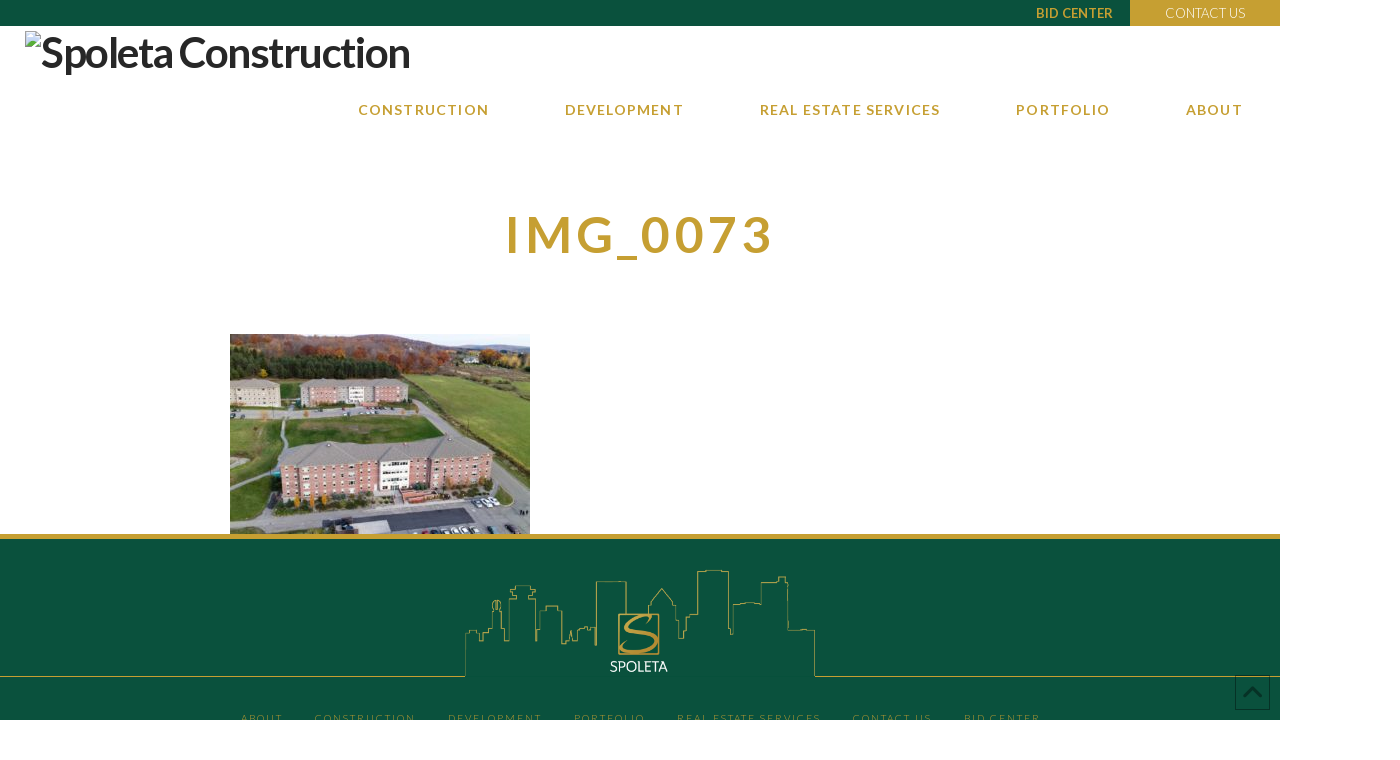

--- FILE ---
content_type: text/html; charset=UTF-8
request_url: https://spoleta.com/portfolio-item/tompkins-cortland-community-college/img_0073/
body_size: 17367
content:
<!DOCTYPE html>
<html class="no-js" lang="en-US">
<head>
<meta charset="UTF-8">
<meta name="viewport" content="width=device-width, initial-scale=1.0">
<link rel="pingback" href="https://spoleta.com/xmlrpc.php">
<meta name='robots' content='index, follow, max-image-preview:large, max-snippet:-1, max-video-preview:-1' />
	<style>img:is([sizes="auto" i], [sizes^="auto," i]) { contain-intrinsic-size: 3000px 1500px }</style>
	
	<!-- This site is optimized with the Yoast SEO plugin v26.8 - https://yoast.com/product/yoast-seo-wordpress/ -->
	<title>IMG_0073 - Spoleta Construction</title>
	<link rel="canonical" href="https://spoleta.com/portfolio-item/tompkins-cortland-community-college/img_0073/" />
	<meta property="og:locale" content="en_US" />
	<meta property="og:type" content="article" />
	<meta property="og:title" content="IMG_0073 - Spoleta Construction" />
	<meta property="og:url" content="https://spoleta.com/portfolio-item/tompkins-cortland-community-college/img_0073/" />
	<meta property="og:site_name" content="Spoleta Construction" />
	<meta property="og:image" content="https://spoleta.com/portfolio-item/tompkins-cortland-community-college/img_0073" />
	<meta property="og:image:width" content="1280" />
	<meta property="og:image:height" content="853" />
	<meta property="og:image:type" content="image/jpeg" />
	<meta name="twitter:card" content="summary_large_image" />
	<script type="application/ld+json" class="yoast-schema-graph">{"@context":"https://schema.org","@graph":[{"@type":"WebPage","@id":"https://spoleta.com/portfolio-item/tompkins-cortland-community-college/img_0073/","url":"https://spoleta.com/portfolio-item/tompkins-cortland-community-college/img_0073/","name":"IMG_0073 - Spoleta Construction","isPartOf":{"@id":"https://spoleta.com/#website"},"primaryImageOfPage":{"@id":"https://spoleta.com/portfolio-item/tompkins-cortland-community-college/img_0073/#primaryimage"},"image":{"@id":"https://spoleta.com/portfolio-item/tompkins-cortland-community-college/img_0073/#primaryimage"},"thumbnailUrl":"https://spoleta.com/wp-content/uploads/2017/12/IMG_0073.jpg","datePublished":"2017-12-12T18:17:11+00:00","breadcrumb":{"@id":"https://spoleta.com/portfolio-item/tompkins-cortland-community-college/img_0073/#breadcrumb"},"inLanguage":"en-US","potentialAction":[{"@type":"ReadAction","target":["https://spoleta.com/portfolio-item/tompkins-cortland-community-college/img_0073/"]}]},{"@type":"ImageObject","inLanguage":"en-US","@id":"https://spoleta.com/portfolio-item/tompkins-cortland-community-college/img_0073/#primaryimage","url":"https://spoleta.com/wp-content/uploads/2017/12/IMG_0073.jpg","contentUrl":"https://spoleta.com/wp-content/uploads/2017/12/IMG_0073.jpg","width":1280,"height":853},{"@type":"BreadcrumbList","@id":"https://spoleta.com/portfolio-item/tompkins-cortland-community-college/img_0073/#breadcrumb","itemListElement":[{"@type":"ListItem","position":1,"name":"Home","item":"https://spoleta.com/"},{"@type":"ListItem","position":2,"name":"IMG_0073"}]},{"@type":"WebSite","@id":"https://spoleta.com/#website","url":"https://spoleta.com/","name":"Spoleta Construction","description":"Construction, Management &amp; Development- Rochester NY","potentialAction":[{"@type":"SearchAction","target":{"@type":"EntryPoint","urlTemplate":"https://spoleta.com/?s={search_term_string}"},"query-input":{"@type":"PropertyValueSpecification","valueRequired":true,"valueName":"search_term_string"}}],"inLanguage":"en-US"}]}</script>
	<!-- / Yoast SEO plugin. -->


<link rel='dns-prefetch' href='//www.googletagmanager.com' />
<link rel="alternate" type="application/rss+xml" title="Spoleta Construction &raquo; Feed" href="https://spoleta.com/feed/" />
<link rel="alternate" type="application/rss+xml" title="Spoleta Construction &raquo; Comments Feed" href="https://spoleta.com/comments/feed/" />
<script type="text/javascript">
/* <![CDATA[ */
window._wpemojiSettings = {"baseUrl":"https:\/\/s.w.org\/images\/core\/emoji\/16.0.1\/72x72\/","ext":".png","svgUrl":"https:\/\/s.w.org\/images\/core\/emoji\/16.0.1\/svg\/","svgExt":".svg","source":{"concatemoji":"https:\/\/spoleta.com\/wp-includes\/js\/wp-emoji-release.min.js"}};
/*! This file is auto-generated */
!function(s,n){var o,i,e;function c(e){try{var t={supportTests:e,timestamp:(new Date).valueOf()};sessionStorage.setItem(o,JSON.stringify(t))}catch(e){}}function p(e,t,n){e.clearRect(0,0,e.canvas.width,e.canvas.height),e.fillText(t,0,0);var t=new Uint32Array(e.getImageData(0,0,e.canvas.width,e.canvas.height).data),a=(e.clearRect(0,0,e.canvas.width,e.canvas.height),e.fillText(n,0,0),new Uint32Array(e.getImageData(0,0,e.canvas.width,e.canvas.height).data));return t.every(function(e,t){return e===a[t]})}function u(e,t){e.clearRect(0,0,e.canvas.width,e.canvas.height),e.fillText(t,0,0);for(var n=e.getImageData(16,16,1,1),a=0;a<n.data.length;a++)if(0!==n.data[a])return!1;return!0}function f(e,t,n,a){switch(t){case"flag":return n(e,"\ud83c\udff3\ufe0f\u200d\u26a7\ufe0f","\ud83c\udff3\ufe0f\u200b\u26a7\ufe0f")?!1:!n(e,"\ud83c\udde8\ud83c\uddf6","\ud83c\udde8\u200b\ud83c\uddf6")&&!n(e,"\ud83c\udff4\udb40\udc67\udb40\udc62\udb40\udc65\udb40\udc6e\udb40\udc67\udb40\udc7f","\ud83c\udff4\u200b\udb40\udc67\u200b\udb40\udc62\u200b\udb40\udc65\u200b\udb40\udc6e\u200b\udb40\udc67\u200b\udb40\udc7f");case"emoji":return!a(e,"\ud83e\udedf")}return!1}function g(e,t,n,a){var r="undefined"!=typeof WorkerGlobalScope&&self instanceof WorkerGlobalScope?new OffscreenCanvas(300,150):s.createElement("canvas"),o=r.getContext("2d",{willReadFrequently:!0}),i=(o.textBaseline="top",o.font="600 32px Arial",{});return e.forEach(function(e){i[e]=t(o,e,n,a)}),i}function t(e){var t=s.createElement("script");t.src=e,t.defer=!0,s.head.appendChild(t)}"undefined"!=typeof Promise&&(o="wpEmojiSettingsSupports",i=["flag","emoji"],n.supports={everything:!0,everythingExceptFlag:!0},e=new Promise(function(e){s.addEventListener("DOMContentLoaded",e,{once:!0})}),new Promise(function(t){var n=function(){try{var e=JSON.parse(sessionStorage.getItem(o));if("object"==typeof e&&"number"==typeof e.timestamp&&(new Date).valueOf()<e.timestamp+604800&&"object"==typeof e.supportTests)return e.supportTests}catch(e){}return null}();if(!n){if("undefined"!=typeof Worker&&"undefined"!=typeof OffscreenCanvas&&"undefined"!=typeof URL&&URL.createObjectURL&&"undefined"!=typeof Blob)try{var e="postMessage("+g.toString()+"("+[JSON.stringify(i),f.toString(),p.toString(),u.toString()].join(",")+"));",a=new Blob([e],{type:"text/javascript"}),r=new Worker(URL.createObjectURL(a),{name:"wpTestEmojiSupports"});return void(r.onmessage=function(e){c(n=e.data),r.terminate(),t(n)})}catch(e){}c(n=g(i,f,p,u))}t(n)}).then(function(e){for(var t in e)n.supports[t]=e[t],n.supports.everything=n.supports.everything&&n.supports[t],"flag"!==t&&(n.supports.everythingExceptFlag=n.supports.everythingExceptFlag&&n.supports[t]);n.supports.everythingExceptFlag=n.supports.everythingExceptFlag&&!n.supports.flag,n.DOMReady=!1,n.readyCallback=function(){n.DOMReady=!0}}).then(function(){return e}).then(function(){var e;n.supports.everything||(n.readyCallback(),(e=n.source||{}).concatemoji?t(e.concatemoji):e.wpemoji&&e.twemoji&&(t(e.twemoji),t(e.wpemoji)))}))}((window,document),window._wpemojiSettings);
/* ]]> */
</script>
<style id='wp-emoji-styles-inline-css' type='text/css'>

	img.wp-smiley, img.emoji {
		display: inline !important;
		border: none !important;
		box-shadow: none !important;
		height: 1em !important;
		width: 1em !important;
		margin: 0 0.07em !important;
		vertical-align: -0.1em !important;
		background: none !important;
		padding: 0 !important;
	}
</style>
<link rel='stylesheet' id='wp-components-css' href='https://spoleta.com/wp-includes/css/dist/components/style.min.css' type='text/css' media='all' />
<link rel='stylesheet' id='wp-preferences-css' href='https://spoleta.com/wp-includes/css/dist/preferences/style.min.css' type='text/css' media='all' />
<link rel='stylesheet' id='wp-block-editor-css' href='https://spoleta.com/wp-includes/css/dist/block-editor/style.min.css' type='text/css' media='all' />
<link rel='stylesheet' id='popup-maker-block-library-style-css' href='https://spoleta.com/wp-content/plugins/popup-maker/dist/packages/block-library-style.css' type='text/css' media='all' />
<link rel='stylesheet' id='esg-plugin-settings-css' href='https://spoleta.com/wp-content/plugins/essential-grid/public/assets/css/settings.css' type='text/css' media='all' />
<link rel='stylesheet' id='tp-fontello-css' href='https://spoleta.com/wp-content/plugins/essential-grid/public/assets/font/fontello/css/fontello.css' type='text/css' media='all' />
<link rel='stylesheet' id='sm-style-css' href='https://spoleta.com/wp-content/plugins/wp-show-more/wpsm-style.css' type='text/css' media='all' />
<link rel='stylesheet' id='x-stack-css' href='https://spoleta.com/wp-content/themes/pro/framework/dist/css/site/stacks/icon.css' type='text/css' media='all' />
<link rel='stylesheet' id='x-child-css' href='https://spoleta.com/wp-content/themes/x-child/style.css' type='text/css' media='all' />
<link rel='stylesheet' id='fancybox-css' href='https://spoleta.com/wp-content/plugins/easy-fancybox/fancybox/1.5.4/jquery.fancybox.min.css' type='text/css' media='screen' />
<link rel='stylesheet' id='popup-maker-site-css' href='//spoleta.com/wp-content/uploads/pum/pum-site-styles.css?generated=1755165199' type='text/css' media='all' />
<style id='cs-inline-css' type='text/css'>
@media (min-width:1200px){.x-hide-xl{display:none !important;}}@media (min-width:979px) and (max-width:1199.98px){.x-hide-lg{display:none !important;}}@media (min-width:767px) and (max-width:978.98px){.x-hide-md{display:none !important;}}@media (min-width:480px) and (max-width:766.98px){.x-hide-sm{display:none !important;}}@media (max-width:479.98px){.x-hide-xs{display:none !important;}} a,h1 a:hover,h2 a:hover,h3 a:hover,h4 a:hover,h5 a:hover,h6 a:hover,#respond .required,.x-pagination a:hover,.x-pagination span.current,.woocommerce-pagination a:hover,.woocommerce-pagination span[aria-current],.widget_tag_cloud .tagcloud a:hover,.widget_product_tag_cloud .tagcloud a:hover,.x-scroll-top:hover,.x-comment-author a:hover,.mejs-button button:hover{color:#c69f32;}a:hover{color:#c69f32;}a.x-img-thumbnail:hover,textarea:focus,input[type="text"]:focus,input[type="password"]:focus,input[type="datetime"]:focus,input[type="datetime-local"]:focus,input[type="date"]:focus,input[type="month"]:focus,input[type="time"]:focus,input[type="week"]:focus,input[type="number"]:focus,input[type="email"]:focus,input[type="url"]:focus,input[type="search"]:focus,input[type="tel"]:focus,input[type="color"]:focus,.uneditable-input:focus,.x-pagination a:hover,.x-pagination span.current,.woocommerce-pagination a:hover,.woocommerce-pagination span[aria-current],.widget_tag_cloud .tagcloud a:hover,.widget_product_tag_cloud .tagcloud a:hover,.x-scroll-top:hover{border-color:#c69f32;}.flex-direction-nav a,.flex-control-nav a:hover,.flex-control-nav a.flex-active,.x-dropcap,.x-skill-bar .bar,.x-pricing-column.featured h2,.x-portfolio-filters,.x-entry-share .x-share:hover,.widget_price_filter .ui-slider .ui-slider-range,.mejs-time-current{background-color:#c69f32;}.x-portfolio-filters:hover{background-color:#c69f32;}.x-comment-author,.x-comment-time,.comment-form-author label,.comment-form-email label,.comment-form-url label,.comment-form-rating label,.comment-form-comment label{font-family:"Lato",sans-serif;}.x-comment-time,.entry-thumb:before,.p-meta{color:rgb(55,55,55);}.entry-title a:hover,.x-comment-author,.x-comment-author a,.comment-form-author label,.comment-form-email label,.comment-form-url label,.comment-form-rating label,.comment-form-comment label,.x-accordion-heading .x-accordion-toggle,.x-nav-tabs > li > a:hover,.x-nav-tabs > .active > a,.x-nav-tabs > .active > a:hover,.mejs-button button{color:#c69f32;}.h-comments-title small,.h-feature-headline span i,.x-portfolio-filters-menu,.mejs-time-loaded{background-color:#c69f32 !important;}@media (min-width:1200px){.x-sidebar{width:250px;}body.x-sidebar-content-active,body[class*="page-template-template-blank"].x-sidebar-content-active.x-blank-template-sidebar-active{padding-left:250px;}body.x-content-sidebar-active,body[class*="page-template-template-blank"].x-content-sidebar-active.x-blank-template-sidebar-active{padding-right:250px;}}html{font-size:13px;}@media (min-width:500px){html{font-size:calc(13px + (16 - 13) * ((100vw - 500px) / (1000 - 500)));}}@media (min-width:1000px){html{font-size:16px;}}body{font-style:normal;font-weight:300;color:rgb(55,55,55);background-color:hsl(0,0%,100%);}.w-b{font-weight:300 !important;}h1,h2,h3,h4,h5,h6,.h1,.h2,.h3,.h4,.h5,.h6{font-family:"Lato",sans-serif;font-style:normal;font-weight:700;}h1,.h1{letter-spacing:0.101em;}h2,.h2{letter-spacing:0.109em;}h3,.h3{letter-spacing:0.005em;}h4,.h4{letter-spacing:-0.035em;}h5,.h5{letter-spacing:-0.035em;}h6,.h6{letter-spacing:-0.035em;}.w-h{font-weight:700 !important;}.x-container.width{width:85%;}.x-container.max{max-width:1200px;}.x-bar-content.x-container.width{flex-basis:85%;}.x-main.full{float:none;clear:both;display:block;width:auto;}@media (max-width:978.98px){.x-main.full,.x-main.left,.x-main.right,.x-sidebar.left,.x-sidebar.right{float:none;display:block;width:auto !important;}}.entry-header,.entry-content{font-size:1rem;}body,input,button,select,textarea{font-family:"Lato",sans-serif;}h1,h2,h3,h4,h5,h6,.h1,.h2,.h3,.h4,.h5,.h6,h1 a,h2 a,h3 a,h4 a,h5 a,h6 a,.h1 a,.h2 a,.h3 a,.h4 a,.h5 a,.h6 a,blockquote{color:#c69f32;}.cfc-h-tx{color:#c69f32 !important;}.cfc-h-bd{border-color:#c69f32 !important;}.cfc-h-bg{background-color:#c69f32 !important;}.cfc-b-tx{color:rgb(55,55,55) !important;}.cfc-b-bd{border-color:rgb(55,55,55) !important;}.cfc-b-bg{background-color:rgb(55,55,55) !important;}.x-btn,.button,[type="submit"]{color:rgb(198,159,50);border-color:hsla(44,60%,49%,0.03);background-color:#0a4f3c;margin-bottom:0.25em;text-shadow:0 0.075em 0.075em rgba(0,0,0,0.5);box-shadow:0 0.25em 0 0 hsla(44,60%,49%,0),0 4px 9px rgba(0,0,0,0.75);padding:0.579em 1.105em 0.842em;font-size:19px;}.x-btn:hover,.button:hover,[type="submit"]:hover{color:#ffffff;border-color:#c69f32;background-color:#c69f32;margin-bottom:0.25em;text-shadow:0 0.075em 0.075em rgba(0,0,0,0.5);box-shadow:0 0.25em 0 0 #c69f32,0 4px 9px rgba(0,0,0,0.75);}.x-btn.x-btn-real,.x-btn.x-btn-real:hover{margin-bottom:0.25em;text-shadow:0 0.075em 0.075em rgba(0,0,0,0.65);}.x-btn.x-btn-real{box-shadow:0 0.25em 0 0 hsla(44,60%,49%,0),0 4px 9px rgba(0,0,0,0.75);}.x-btn.x-btn-real:hover{box-shadow:0 0.25em 0 0 #c69f32,0 4px 9px rgba(0,0,0,0.75);}.x-btn.x-btn-flat,.x-btn.x-btn-flat:hover{margin-bottom:0;text-shadow:0 0.075em 0.075em rgba(0,0,0,0.65);box-shadow:none;}.x-btn.x-btn-transparent,.x-btn.x-btn-transparent:hover{margin-bottom:0;border-width:3px;text-shadow:none;text-transform:uppercase;background-color:transparent;box-shadow:none;}body .gform_wrapper .gfield_required{color:#c69f32;}body .gform_wrapper h2.gsection_title,body .gform_wrapper h3.gform_title,body .gform_wrapper .top_label .gfield_label,body .gform_wrapper .left_label .gfield_label,body .gform_wrapper .right_label .gfield_label{font-weight:700;}body .gform_wrapper h2.gsection_title{letter-spacing:0.109em!important;}body .gform_wrapper h3.gform_title{letter-spacing:0.005em!important;}body .gform_wrapper .top_label .gfield_label,body .gform_wrapper .left_label .gfield_label,body .gform_wrapper .right_label .gfield_label{color:#c69f32;}body .gform_wrapper .validation_message{font-weight:300;}.x-navbar .desktop .x-nav > li > a,.x-navbar .desktop .sub-menu a,.x-navbar .mobile .x-nav li a{color:#c69f32;}.x-navbar .desktop .x-nav > li > a:hover,.x-navbar .desktop .x-nav > .x-active > a,.x-navbar .desktop .x-nav > .current-menu-item > a,.x-navbar .desktop .sub-menu a:hover,.x-navbar .desktop .sub-menu .x-active > a,.x-navbar .desktop .sub-menu .current-menu-item > a,.x-navbar .desktop .x-nav .x-megamenu > .sub-menu > li > a,.x-navbar .mobile .x-nav li > a:hover,.x-navbar .mobile .x-nav .x-active > a,.x-navbar .mobile .x-nav .current-menu-item > a{color:#272727;}.x-navbar .desktop .x-nav > li > a{height:50px;padding-top:37px;}.x-navbar-fixed-top-active .x-navbar-wrap{margin-bottom:1px;}.x-navbar .desktop .x-nav > li ul{top:50px;}@media (min-width:1200px){body.x-sidebar-content-active .x-widgetbar,body.x-sidebar-content-active .x-navbar-fixed-top,body[class*="page-template-template-blank"].x-sidebar-content-active.x-blank-template-sidebar-active .x-widgetbar,body[class*="page-template-template-blank"].x-sidebar-content-active.x-blank-template-sidebar-active .x-navbar-fixed-top{left:250px;}body.x-content-sidebar-active .x-widgetbar,body.x-content-sidebar-active .x-navbar-fixed-top,body[class*="page-template-template-blank"].x-content-sidebar-active.x-blank-template-sidebar-active .x-widgetbar,body[class*="page-template-template-blank"].x-content-sidebar-active.x-blank-template-sidebar-active .x-navbar-fixed-top{right:250px;}}@media (max-width:979px){.x-navbar-fixed-top-active .x-navbar-wrap{margin-bottom:0;}}body.x-navbar-fixed-top-active .x-navbar-wrap{height:50px;}.x-navbar-inner{min-height:50px;}.x-brand{margin-top:5px;font-family:"Lato",sans-serif;font-size:42px;font-style:normal;font-weight:700;letter-spacing:-0.035em;color:#272727;}.x-brand:hover,.x-brand:focus{color:#272727;}.x-brand img{width:calc(300px / 2);}.x-navbar .x-nav-wrap .x-nav > li > a{font-family:"Lato",sans-serif;font-style:normal;font-weight:700;letter-spacing:0.085em;text-transform:uppercase;}.x-navbar .desktop .x-nav > li > a{font-size:14px;}.x-navbar .desktop .x-nav > li > a:not(.x-btn-navbar-woocommerce){padding-left:20px;padding-right:20px;}.x-navbar .desktop .x-nav > li > a > span{padding-right:calc(1.25em - 0.085em);}.x-btn-navbar{margin-top:20px;}.x-btn-navbar,.x-btn-navbar.collapsed{font-size:24px;}@media (max-width:979px){body.x-navbar-fixed-top-active .x-navbar-wrap{height:auto;}.x-widgetbar{left:0;right:0;}}.bg .mejs-container,.x-video .mejs-container{position:unset !important;} @font-face{font-family:'FontAwesomePro';font-style:normal;font-weight:900;font-display:block;src:url('https://spoleta.com/wp-content/themes/pro/cornerstone/assets/fonts/fa-solid-900.woff2?ver=6.4.2') format('woff2'),url('https://spoleta.com/wp-content/themes/pro/cornerstone/assets/fonts/fa-solid-900.ttf?ver=6.4.2') format('truetype');}[data-x-fa-pro-icon]{font-family:"FontAwesomePro" !important;}[data-x-fa-pro-icon]:before{content:attr(data-x-fa-pro-icon);}[data-x-icon],[data-x-icon-o],[data-x-icon-l],[data-x-icon-s],[data-x-icon-b],[data-x-icon-sr],[data-x-icon-ss],[data-x-icon-sl],[data-x-fa-pro-icon],[class*="cs-fa-"]{display:inline-flex;font-style:normal;font-weight:400;text-decoration:inherit;text-rendering:auto;-webkit-font-smoothing:antialiased;-moz-osx-font-smoothing:grayscale;}[data-x-icon].left,[data-x-icon-o].left,[data-x-icon-l].left,[data-x-icon-s].left,[data-x-icon-b].left,[data-x-icon-sr].left,[data-x-icon-ss].left,[data-x-icon-sl].left,[data-x-fa-pro-icon].left,[class*="cs-fa-"].left{margin-right:0.5em;}[data-x-icon].right,[data-x-icon-o].right,[data-x-icon-l].right,[data-x-icon-s].right,[data-x-icon-b].right,[data-x-icon-sr].right,[data-x-icon-ss].right,[data-x-icon-sl].right,[data-x-fa-pro-icon].right,[class*="cs-fa-"].right{margin-left:0.5em;}[data-x-icon]:before,[data-x-icon-o]:before,[data-x-icon-l]:before,[data-x-icon-s]:before,[data-x-icon-b]:before,[data-x-icon-sr]:before,[data-x-icon-ss]:before,[data-x-icon-sl]:before,[data-x-fa-pro-icon]:before,[class*="cs-fa-"]:before{line-height:1;}@font-face{font-family:'FontAwesome';font-style:normal;font-weight:900;font-display:block;src:url('https://spoleta.com/wp-content/themes/pro/cornerstone/assets/fonts/fa-solid-900.woff2?ver=6.4.2') format('woff2'),url('https://spoleta.com/wp-content/themes/pro/cornerstone/assets/fonts/fa-solid-900.ttf?ver=6.4.2') format('truetype');}[data-x-icon],[data-x-icon-s],[data-x-icon][class*="cs-fa-"]{font-family:"FontAwesome" !important;font-weight:900;}[data-x-icon]:before,[data-x-icon][class*="cs-fa-"]:before{content:attr(data-x-icon);}[data-x-icon-s]:before{content:attr(data-x-icon-s);}@font-face{font-family:'FontAwesomeRegular';font-style:normal;font-weight:400;font-display:block;src:url('https://spoleta.com/wp-content/themes/pro/cornerstone/assets/fonts/fa-regular-400.woff2?ver=6.4.2') format('woff2'),url('https://spoleta.com/wp-content/themes/pro/cornerstone/assets/fonts/fa-regular-400.ttf?ver=6.4.2') format('truetype');}@font-face{font-family:'FontAwesomePro';font-style:normal;font-weight:400;font-display:block;src:url('https://spoleta.com/wp-content/themes/pro/cornerstone/assets/fonts/fa-regular-400.woff2?ver=6.4.2') format('woff2'),url('https://spoleta.com/wp-content/themes/pro/cornerstone/assets/fonts/fa-regular-400.ttf?ver=6.4.2') format('truetype');}[data-x-icon-o]{font-family:"FontAwesomeRegular" !important;}[data-x-icon-o]:before{content:attr(data-x-icon-o);}@font-face{font-family:'FontAwesomeLight';font-style:normal;font-weight:300;font-display:block;src:url('https://spoleta.com/wp-content/themes/pro/cornerstone/assets/fonts/fa-light-300.woff2?ver=6.4.2') format('woff2'),url('https://spoleta.com/wp-content/themes/pro/cornerstone/assets/fonts/fa-light-300.ttf?ver=6.4.2') format('truetype');}@font-face{font-family:'FontAwesomePro';font-style:normal;font-weight:300;font-display:block;src:url('https://spoleta.com/wp-content/themes/pro/cornerstone/assets/fonts/fa-light-300.woff2?ver=6.4.2') format('woff2'),url('https://spoleta.com/wp-content/themes/pro/cornerstone/assets/fonts/fa-light-300.ttf?ver=6.4.2') format('truetype');}[data-x-icon-l]{font-family:"FontAwesomeLight" !important;font-weight:300;}[data-x-icon-l]:before{content:attr(data-x-icon-l);}@font-face{font-family:'FontAwesomeBrands';font-style:normal;font-weight:normal;font-display:block;src:url('https://spoleta.com/wp-content/themes/pro/cornerstone/assets/fonts/fa-brands-400.woff2?ver=6.4.2') format('woff2'),url('https://spoleta.com/wp-content/themes/pro/cornerstone/assets/fonts/fa-brands-400.ttf?ver=6.4.2') format('truetype');}[data-x-icon-b]{font-family:"FontAwesomeBrands" !important;}[data-x-icon-b]:before{content:attr(data-x-icon-b);}.widget.widget_rss li .rsswidget:before{content:"\f35d";padding-right:0.4em;font-family:"FontAwesome";} .m1qy-0.x-bar{height:auto;padding-top:20px;padding-right:0px;padding-bottom:0px;padding-left:0px;border-top-width:5px;border-right-width:0px;border-bottom-width:0px;border-left-width:0px;border-top-style:solid;border-right-style:solid;border-bottom-style:solid;border-left-style:solid;border-top-color:#c69f32;border-right-color:transparent;border-bottom-color:transparent;border-left-color:transparent;font-size:1em;background-color:#0a513d;z-index:9999;}.m1qy-0 .x-bar-content{flex-direction:row;justify-content:center;align-items:center;flex-wrap:wrap;align-content:center;flex-grow:0;flex-shrink:1;flex-basis:100%;height:auto;}.m1qy-0.x-bar-outer-spacers:after,.m1qy-0.x-bar-outer-spacers:before{flex-basis:0px;width:0px!important;height:0px;}.m1qy-0.x-bar-space{font-size:1em;}.m1qy-1{transform:translate(0px,1px);}.m1qy-2.x-bar-container{flex-direction:row;justify-content:center;align-items:center;flex-wrap:wrap;align-content:center;flex-grow:1;flex-shrink:0;flex-basis:auto;min-height:200px;border-top-width:0;border-right-width:0;border-bottom-width:0;border-left-width:0;font-size:1em;text-align:center;z-index:auto;}.m1qy-3.x-row{z-index:auto;margin-right:auto;margin-left:auto;border-top-width:0;border-right-width:0;border-bottom-width:0;border-left-width:0;padding-top:1px;padding-right:1px;padding-bottom:1px;padding-left:1px;font-size:1em;}.m1qy-3 > .x-row-inner{flex-direction:row;justify-content:flex-start;align-items:stretch;align-content:stretch;margin-top:calc(((0px / 2) + 1px) * -1);margin-right:calc(((0px / 2) + 1px) * -1);margin-bottom:calc(((0px / 2) + 1px) * -1);margin-left:calc(((0px / 2) + 1px) * -1);}.m1qy-4{--gap:0px;}.m1qy-4 > .x-row-inner > *:nth-child(1n - 0) {flex-basis:calc(100% - clamp(0px,var(--gap),9999px));}.m1qy-5.x-col{z-index:1;border-top-width:0;border-right-width:0;border-bottom-width:0;border-left-width:0;font-size:1em;}.m1qy-6.x-col{box-shadow:0px 1px 0px 0px #c69f32;}.m1qy-7.x-col{display:flex;flex-direction:row;justify-content:center;align-items:center;flex-wrap:wrap;align-content:center;}.m1qy-8.x-image{font-size:1em;width:350px;border-top-width:0;border-right-width:0;border-bottom-width:0;border-left-width:0;}.m1qy-8.x-image img{width:100%;}.m1qy-9{margin-top:20px;margin-right:0px;margin-bottom:20px;margin-left:0px;font-size:1em;flex-direction:row;justify-content:center;align-items:center;align-self:center;flex-grow:1;flex-shrink:0;flex-basis:100%;}.m1qy-9 > li,.m1qy-9 > li > a{flex-grow:0;flex-shrink:1;flex-basis:auto;}.m1qy-a .x-dropdown {width:14em;font-size:16px;border-top-width:0;border-right-width:0;border-bottom-width:0;border-left-width:0;background-color:rgb(255,255,255);box-shadow:0em 0.15em 2em 0em rgba(0,0,0,0.15);transition-duration:500ms,500ms,0s;transition-timing-function:cubic-bezier(0.400,0.000,0.200,1.000);}.m1qy-a .x-dropdown:not(.x-active) {transition-delay:0s,0s,500ms;}.m1qy-b.x-anchor {border-top-width:0;border-right-width:0;border-bottom-width:0;border-left-width:0;font-size:1em;}.m1qy-b.x-anchor .x-anchor-content {flex-direction:row;align-items:center;padding-top:0.75em;padding-right:0.75em;padding-bottom:0.75em;padding-left:0.75em;}.m1qy-b.x-anchor .x-anchor-text {margin-top:5px;margin-bottom:5px;margin-left:5px;}.m1qy-b.x-anchor .x-anchor-text-primary {font-style:normal;font-weight:inherit;line-height:1;}.m1qy-b.x-anchor:hover .x-anchor-text-primary,.m1qy-b.x-anchor[class*="active"] .x-anchor-text-primary,[data-x-effect-provider*="colors"]:hover .m1qy-b.x-anchor .x-anchor-text-primary {color:rgba(0,0,0,0.5);}.m1qy-b.x-anchor .x-anchor-sub-indicator {margin-top:5px;margin-right:5px;margin-bottom:5px;margin-left:5px;font-size:1em;color:rgba(0,0,0,1);}.m1qy-b.x-anchor:hover .x-anchor-sub-indicator,.m1qy-b.x-anchor[class*="active"] .x-anchor-sub-indicator,[data-x-effect-provider*="colors"]:hover .m1qy-b.x-anchor .x-anchor-sub-indicator {color:rgba(0,0,0,0.5);}.m1qy-c.x-anchor .x-anchor-content {justify-content:center;}.m1qy-c.x-anchor .x-anchor-text {margin-right:5px;}.m1qy-c.x-anchor .x-anchor-text-primary {font-family:"Lato",sans-serif;font-size:10px;letter-spacing:.2em;margin-right:calc(.2em * -1);text-transform:uppercase;color:#c69f32;}.m1qy-d.x-anchor .x-anchor-content {justify-content:flex-start;}.m1qy-d.x-anchor .x-anchor-text {margin-right:auto;}.m1qy-d.x-anchor .x-anchor-text-primary {font-family:inherit;font-size:1em;color:rgba(0,0,0,1);}.m1qy-e.x-text{border-top-width:0;border-right-width:0;border-bottom-width:0;border-left-width:0;padding-top:15px;padding-right:0px;padding-bottom:100px;padding-left:0px;font-family:inherit;font-size:12px;font-style:normal;font-weight:inherit;line-height:inherit;letter-spacing:0em;text-transform:none;color:rgba(0,0,0,1);}.m1qy-e.x-text > :first-child{margin-top:0;}.m1qy-e.x-text > :last-child{margin-bottom:0;}@media screen and (max-width:766.98px){.m1qy-9{flex-direction:column;}}@media screen and (max-width:479.98px){.m1qy-e.x-text{width:250px;}} h5{margin-top:0}.x-brand img{margin-top:0px;margin-bottom:10px;margin-left:25px}.entry-top-navigation{padding:0 5% 0 5%}.x-colophon.bottom{padding-bottom:4%}.entry-content{margin-top:0;padding:0 18%}.single-x-portfolio .entry-featured{padding:0 15% 0 15%;margin:0 auto}.x-navbar .desktop .x-nav > li > a{height:50px;}.x-container{background:transparent !important}.x-navbar-inner{min-height:55px !important;}.x-navbar .desktop .x-nav > li > a{padding-top:20px !important;}.x-portfolio{background-color:#ffffff}.x-colophon.top{padding:0 !important;border-top:0}.single .hentry .entry-wrap{border:0!important}.el13.x-menu > li > .x-anchor .x-anchor-text-primary {text-align:center}.hentry .entry-wrap{padding:0}.entry-featured{border:0;}.x-breadcrumb-wrap{padding-top:2%;padding-left:2.2%;padding-right:2%}.entry-title{font-family:"Lato",sans-serif;font-style:normal;font-weight:700;letter-spacing:0.085em;text-transform:uppercase;margin-top:1.5em;margin-bottom:1.5em}.entry-title.entry-title-portfolio{margin-top:1em;margin-bottom:1em;font-size:1.5em}span.hover-title{font-size:20px;background:transparent;position:absolute;display:none;width:100%;text-align:center;top:50%;}a.entry-thumb:hover:before{display:none;}a.entry-thumb:hover .hover-title{display:block}.el13.x-menu > li > .x-anchor{font-size:1.25em}.h-landmark{text-align:center;background:#0a513d;text-transform:uppercase}.x-header-landmark.x-container{background:#0a513d}#fancybox-content{background:#000000!important;border:none!important;-webkit-overflow-scrolling:touch;overflow:auto;}#fancybox-tmp{background:#000000!important}#fancybox-frame{background-color:#0a513d !important;}#fancybox-outer{background-color:#0a513d !important;box-shadow:none;-webkit-box-shadow:none;}#fancybox-wrap{-webkit-overflow-scrolling:touch;overflow:auto;background-color:#0a513d !important;}#fancybox-inner{-webkit-overflow-scrolling:touch !important;overflow:scroll !important;}#fancybox-loading{background:#0a513d !important}.rev-btn{text-align:center!important}.x-topbar{background-color:#fff;color:#fff;border:0!important}.x-navbar{background:#fff}.x-navbar-wrap{background:#fff}.tp-revslider-mainul{height:105%!important}.x-container.max{max-width:9999px}.x-container.width{width:100%}.x-topbar-inner{background-color:#0a513d !important;}.x-navbar{border-bottom:none}.x-navbar .desktop .x-nav > li > a{padding-top:30px}.el13.x-menu{margin-bottom:10px}.x-logobar{background:#fff;border-bottom:none}.x-logobar-inner{padding:0}.x-colophon{background-color:#0a513d !important}.topnav{float:right;}.bidbutton{font-size:13px;background-color:#c69f32;width:150px;float:left;text-align:center;padding:2px 2px 2px 2px}.leasing{font-size:13px;float:left;padding:2px 2px 2px 2px;margin-right:15px}.x-comments-area{display:none}.single-x-portfolio .entry-wrap{float:none;width:100%;margin-top:20px;}.entry-thumb{text-align:center;width:90%;margin:0 auto;}.testimonial{background:#eee;padding:3%;border-radius:5px;width:100%;border:1px solid #c69f32}.gallery{clear:both;float:left;width:50%;margin-top:1%;}.gallery .gallery-item{margin:2% 22px 0 0}.gallery-columns-4 .gallery-item:nth-child(4n){margin:2% 22px 0 0}.gallery-columns-4 .gallery-item{width:85px}.details{width:50%;float:left}html .formcraft-css .fc-form.frame-hidden{margin:0 auto}.p-meta{display:none}.back_button,.back_button_2{font-size:1em;background-color:#0a4f3c;width:300px;text-align:center;padding:35px;border-width:2px;border-style:solid;border-color:#c69f32;border-radius:3px;margin:0 auto;margin-top:100px;margin-bottom:100px;transition-duration:0.3s;}.back_button:hover{background:#fff;border-width:2px;border-style:solid;border-color:#c69f32;border-radius:3px;}.back_button_2:hover{background:#fff;border-width:2px;border-style:solid;border-color:#c69f32;border-radius:3px;}.x-colophon-content p{margin:0}.x-colophon.bottom{border-top:5px solid #c69f32;}.x-colophon.bottom .x-colophon-content{background:#0a513d !important;margin:0;border-bottom:1px solid #c69f32}.x-colophon.bottom .x-nav{background:#0a513d !important;margin:0;padding:3% !important}.x-colophon.bottom .x-social-global{background:#0a513d;margin:0 !important}.entry-top-navigation .entry-parent{padding:10px;width:38px;height:42px;font-size:18px;line-height:42px;border:1px solid #c69f32;text-align:center;color:#c69f32;background-color:#fff;-webkit-transition:color 0.3s ease,background-color 0.3s ease;transition:color 0.3s ease,background-color 0.3s ease;}.x-nav-articles a{padding:10px;border:1px solid #c69f32;text-align:center;color:#c69f32;background-color:#fff;-webkit-transition:color 0.3s ease,background-color 0.3s ease;transition:color 0.3s ease,background-color 0.3s ease;}.x-text-content-text-primary a:hover{opacity:0.65;}.x-breadcrumb-wrap{border-bottom:0}#top > header > div > div.x-breadcrumb-wrap > div > div.x-breadcrumbs > span.current{color:#c69f32;}.wpsm-show,.wpsm-hide{color:#c69f32 !important}#top > header > div > div.x-topbar-inner.x-container.max.width > div > div.bidbutton > a{color:#fff}.formcraft-css .fc-form.fc-form-1 .form-element .submit-cover .submit-button .text{font-family:Lato;}.topbar-dropdown{display:inline-block;vertical-align:top;position:relative;}.topbar-dropdown > a {display:block;height:100%}.topbar-dropdown ul{display:none;position:absolute;top:100%;background:#ff6600;margin:0;padding:10px;min-width:150px;list-style:none;}.topbar-dropdown:hover ul{display:block;}.page-id-15 .el22.x-text{margin:0 auto !important}.page-id-15 .el22.x-text ul{list-style:disc;color:#c69f32;}.page-id-15 .el22.x-text ul li span{color:black;}.timelineimage{max-width:600px}.x-text ul{list-style:disc;color:#c69f32;}.x-text ul li span{color:black;}.x-navbar .mobile .x-nav li>a{border:0}@media (max-width:979px){.masthead-inline .x-btn-navbar{margin-right:15px}#subnav{top:0!important}.gallery-columns-4 .gallery-item:nth-child(2n){margin:2% 22px 0 0;}.x-breadcrumb-wrap{padding:1em 50px 0 50px;}.bidbutton{width:150px;}.masthead-stacked .mobile .x-nav{text-align:center;}}@media (max-width:767px){.single-x-portfolio .entry-featured{padding:0}#gallery-2{width:100%}.inner-div{width:100%!important}.inner-div h3{font-size:18px}.entry-content{margin-top:0;padding:0 5%}.gallery-columns-4 .gallery-item{width:22%;float:left;margin-top:2%;margin-right:4%;margin-bottom:2%;margin-left:0}.gallery-columns-4 .gallery-item:nth-child(2n){width:22%;float:left;margin-top:2%;margin-right:4%;margin-bottom:2%;margin-left:0}.gallery-columns-4 .gallery-item:nth-child(4n){width:22%;float:left;margin-top:2%;margin-right:0%;margin-bottom:2%;margin-left:0}.x-logobar{padding-bottom:5px}.x-breadcrumb-wrap{padding:1em 50px 0 50px;}.x-navbar .mobile .x-nav li>a{font-size:25px;line-height:1.2;}.masthead-stacked .mobile .x-nav{text-align:center;}.x-navbar-inner{min-height:65px;}.leasing{padding-left:7%}.bidbutton{width:165px;float:right}.topnav{font-size:12px;width:100%;float:left}.x-topbar .p-info{display:none}.x-breadcrumb-wrap{display:none}.details{width:100%;}.x-nav-articles{float:none;width:100%;margin-top:1em;text-align:center;}}#top > footer.x-colophon.top > div > div:nth-child(1){width:100%}.footercta{width:100%;height:100%;padding-bottom:20px;padding-top:1px;background-color:#f9f9f9 !important;}.inner-div{width:100%;margin:0 auto;text-align:center;margin-bottom:2%}.single-x-portfolio .portfolionav{border-width:1px 0px 1px 0px;border-style:solid solid solid solid;border-color:rgb(198,159,50);background:#fff;margin-top:5px}.single-x-portfolio .x-menu{-webkit-flex-direction:row;flex-direction:row;-webkit-justify-content:space-around;justify-content:space-around;-webkit-align-items:center;align-items:center;-webkit-flex-wrap:wrap;flex-wrap:wrap;-webkit-align-content:center;align-content:center;-webkit-align-self:center;align-self:center;-webkit-flex:1 0 0%;flex:1 0 0%;margin:9px 0px 9px 0px;font-size:.8em;}.single-x-portfolio .x-menu > li{flex:0 1 auto;}.single-x-portfolio .x-menu > li > .x-anchor .x-anchor-text-primary{font-family:inherit;font-size:1em;font-style:normal;font-weight:700;line-height:1;text-transform:uppercase;color:#c69f32;}.single-x-portfolio .x-menu > li > .x-anchor .x-anchor-content{flex-direction:row;justify-content:center;align-items:center;padding:0.75em;flex:1 0 auto;position:relative;overflow:hidden;border-radius:inherit;transform:translate3d(0,0,0);display:flex;}.el4.x-menu > li > .x-anchor .x-anchor-text{margin:0 !important}.timelineheader{font-family:Playfair Display;}#fancybox-close{width:40px;height:40px;right:10px;top:10px}.timeline_img{border-width:10px;border-style:solid;border-color:hsl(0,0%,100%);box-shadow:-0.05em 0.54em 3.04em 0.3em hsla(0,0%,0%,0.39);}#extra-footer{background:#0a513d !important;border-bottom:1px solid #c69f32;}.tp-dottedoverlay.twoxtwo{opacity:0.9;filter:alpha(opacity=90);background:url(/wp-content/uploads/2018/01/gridtile.png)}.tp-video-play-button{display:none!important}#rev_slider_11_3_wrapper .hesperiden .tp-tab-title{display:none !important }
</style>
<script type="text/javascript" src="https://spoleta.com/wp-includes/js/jquery/jquery.min.js" id="jquery-core-js"></script>
<script type="text/javascript" src="https://spoleta.com/wp-includes/js/jquery/jquery-migrate.min.js" id="jquery-migrate-js"></script>
<script type="text/javascript" src="https://spoleta.com/wp-content/plugins/revslider/public/assets/js/rbtools.min.js" async id="tp-tools-js"></script>
<script type="text/javascript" src="https://spoleta.com/wp-content/plugins/revslider/public/assets/js/rs6.min.js" async id="revmin-js"></script>
<script type="text/javascript" src="https://spoleta.com/wp-content/plugins/sticky-menu-or-anything-on-scroll/assets/js/jq-sticky-anything.min.js" id="stickyAnythingLib-js"></script>

<!-- Google tag (gtag.js) snippet added by Site Kit -->
<!-- Google Analytics snippet added by Site Kit -->
<script type="text/javascript" src="https://www.googletagmanager.com/gtag/js?id=GT-K8KND87" id="google_gtagjs-js" async></script>
<script type="text/javascript" id="google_gtagjs-js-after">
/* <![CDATA[ */
window.dataLayer = window.dataLayer || [];function gtag(){dataLayer.push(arguments);}
gtag("set","linker",{"domains":["spoleta.com"]});
gtag("js", new Date());
gtag("set", "developer_id.dZTNiMT", true);
gtag("config", "GT-K8KND87");
/* ]]> */
</script>
<link rel="https://api.w.org/" href="https://spoleta.com/wp-json/" /><link rel="alternate" title="JSON" type="application/json" href="https://spoleta.com/wp-json/wp/v2/media/622" /><link rel='shortlink' href='https://spoleta.com/?p=622' />
<link rel="alternate" title="oEmbed (JSON)" type="application/json+oembed" href="https://spoleta.com/wp-json/oembed/1.0/embed?url=https%3A%2F%2Fspoleta.com%2Fportfolio-item%2Ftompkins-cortland-community-college%2Fimg_0073%2F" />
<link rel="alternate" title="oEmbed (XML)" type="text/xml+oembed" href="https://spoleta.com/wp-json/oembed/1.0/embed?url=https%3A%2F%2Fspoleta.com%2Fportfolio-item%2Ftompkins-cortland-community-college%2Fimg_0073%2F&#038;format=xml" />
<meta name="generator" content="Site Kit by Google 1.170.0" /><meta name="generator" content="Powered by Slider Revolution 6.6.20 - responsive, Mobile-Friendly Slider Plugin for WordPress with comfortable drag and drop interface." />
<link rel="icon" href="https://spoleta.com/wp-content/uploads/2024/01/cropped-Spoleta-32x32.png" sizes="32x32" />
<link rel="icon" href="https://spoleta.com/wp-content/uploads/2024/01/cropped-Spoleta-192x192.png" sizes="192x192" />
<link rel="apple-touch-icon" href="https://spoleta.com/wp-content/uploads/2024/01/cropped-Spoleta-180x180.png" />
<meta name="msapplication-TileImage" content="https://spoleta.com/wp-content/uploads/2024/01/cropped-Spoleta-270x270.png" />
<script>function setREVStartSize(e){
			//window.requestAnimationFrame(function() {
				window.RSIW = window.RSIW===undefined ? window.innerWidth : window.RSIW;
				window.RSIH = window.RSIH===undefined ? window.innerHeight : window.RSIH;
				try {
					var pw = document.getElementById(e.c).parentNode.offsetWidth,
						newh;
					pw = pw===0 || isNaN(pw) || (e.l=="fullwidth" || e.layout=="fullwidth") ? window.RSIW : pw;
					e.tabw = e.tabw===undefined ? 0 : parseInt(e.tabw);
					e.thumbw = e.thumbw===undefined ? 0 : parseInt(e.thumbw);
					e.tabh = e.tabh===undefined ? 0 : parseInt(e.tabh);
					e.thumbh = e.thumbh===undefined ? 0 : parseInt(e.thumbh);
					e.tabhide = e.tabhide===undefined ? 0 : parseInt(e.tabhide);
					e.thumbhide = e.thumbhide===undefined ? 0 : parseInt(e.thumbhide);
					e.mh = e.mh===undefined || e.mh=="" || e.mh==="auto" ? 0 : parseInt(e.mh,0);
					if(e.layout==="fullscreen" || e.l==="fullscreen")
						newh = Math.max(e.mh,window.RSIH);
					else{
						e.gw = Array.isArray(e.gw) ? e.gw : [e.gw];
						for (var i in e.rl) if (e.gw[i]===undefined || e.gw[i]===0) e.gw[i] = e.gw[i-1];
						e.gh = e.el===undefined || e.el==="" || (Array.isArray(e.el) && e.el.length==0)? e.gh : e.el;
						e.gh = Array.isArray(e.gh) ? e.gh : [e.gh];
						for (var i in e.rl) if (e.gh[i]===undefined || e.gh[i]===0) e.gh[i] = e.gh[i-1];
											
						var nl = new Array(e.rl.length),
							ix = 0,
							sl;
						e.tabw = e.tabhide>=pw ? 0 : e.tabw;
						e.thumbw = e.thumbhide>=pw ? 0 : e.thumbw;
						e.tabh = e.tabhide>=pw ? 0 : e.tabh;
						e.thumbh = e.thumbhide>=pw ? 0 : e.thumbh;
						for (var i in e.rl) nl[i] = e.rl[i]<window.RSIW ? 0 : e.rl[i];
						sl = nl[0];
						for (var i in nl) if (sl>nl[i] && nl[i]>0) { sl = nl[i]; ix=i;}
						var m = pw>(e.gw[ix]+e.tabw+e.thumbw) ? 1 : (pw-(e.tabw+e.thumbw)) / (e.gw[ix]);
						newh =  (e.gh[ix] * m) + (e.tabh + e.thumbh);
					}
					var el = document.getElementById(e.c);
					if (el!==null && el) el.style.height = newh+"px";
					el = document.getElementById(e.c+"_wrapper");
					if (el!==null && el) {
						el.style.height = newh+"px";
						el.style.display = "block";
					}
				} catch(e){
					console.log("Failure at Presize of Slider:" + e)
				}
			//});
		  };</script>
<link rel="stylesheet" href="//fonts.googleapis.com/css?family=Lato:300,300i,700,700i%7CLato:400,400i,700,700i&#038;subset=latin,latin-ext&#038;display=auto" type="text/css" media="all" crossorigin="anonymous" data-x-google-fonts></link></head>
<body class="attachment wp-singular attachment-template-default single single-attachment postid-622 attachmentid-622 attachment-jpeg wp-theme-pro wp-child-theme-x-child x-stack-icon x-child-theme-active x-full-width-layout-active x-full-width-active x-post-meta-disabled x-navbar-fixed-top-active pro-v6_4_12">

  
  
  <div id="x-root" class="x-root">

    
    <div id="top" class="site">

    <header class="masthead masthead-inline" role="banner">

  <div class="x-topbar">
    <div class="x-topbar-inner x-container max width">
            <p class="p-info"><div class="topnav">
<div class="leasing"><a href="/bid-center"><strong>BID CENTER</strong></a></div> <div class="bidbutton"><a href="/contact">CONTACT US</a>
</div></p>
            <div class="x-social-global"></div>    </div>
  </div>



  <div class="x-navbar-wrap">
    <div class="x-navbar">
      <div class="x-navbar-inner">
        <div class="x-container max width">
          
<a href="https://spoleta.com/" class="x-brand img">
  <img src="//spoletanew.wpenginepowered.com/wp-content/uploads/2018/06/spoleta_logo_forward.svg" alt="Spoleta Construction"></a>
          
<a href="#" id="x-btn-navbar" class="x-btn-navbar collapsed" data-x-toggle="collapse-b" data-x-toggleable="x-nav-wrap-mobile" aria-expanded="false" aria-controls="x-nav-wrap-mobile" role="button">
  <i class='x-framework-icon x-icon-bars' data-x-icon-s='&#xf0c9;' aria-hidden=true></i>  <span class="visually-hidden">Navigation</span>
</a>

<nav class="x-nav-wrap desktop" role="navigation">
  <ul id="menu-main-menu" class="x-nav"><li id="menu-item-115" class="menu-item menu-item-type-post_type menu-item-object-page menu-item-115"><a href="https://spoleta.com/construction/"><span>Construction<i class="x-icon x-framework-icon x-framework-icon-menu" aria-hidden="true" data-x-icon-s="&#xf103;"></i></span></a></li>
<li id="menu-item-114" class="menu-item menu-item-type-post_type menu-item-object-page menu-item-114"><a href="https://spoleta.com/development/"><span>Development<i class="x-icon x-framework-icon x-framework-icon-menu" aria-hidden="true" data-x-icon-s="&#xf103;"></i></span></a></li>
<li id="menu-item-2273" class="menu-item menu-item-type-post_type menu-item-object-page menu-item-2273"><a href="https://spoleta.com/real-estate-services/"><span>Real Estate Services<i class="x-icon x-framework-icon x-framework-icon-menu" aria-hidden="true" data-x-icon-s="&#xf103;"></i></span></a></li>
<li id="menu-item-21" class="menu-item menu-item-type-post_type menu-item-object-page menu-item-21"><a href="https://spoleta.com/portfolio/"><span>Portfolio<i class="x-icon x-framework-icon x-framework-icon-menu" aria-hidden="true" data-x-icon-s="&#xf103;"></i></span></a></li>
<li id="menu-item-20" class="menu-item menu-item-type-post_type menu-item-object-page menu-item-20"><a href="https://spoleta.com/about/"><span>About<i class="x-icon x-framework-icon x-framework-icon-menu" aria-hidden="true" data-x-icon-s="&#xf103;"></i></span></a></li>
</ul></nav>

<div id="x-nav-wrap-mobile" class="x-nav-wrap mobile x-collapsed" data-x-toggleable="x-nav-wrap-mobile" data-x-toggle-collapse="1" aria-hidden="true" aria-labelledby="x-btn-navbar">
  <ul id="menu-main-menu-1" class="x-nav"><li class="menu-item menu-item-type-post_type menu-item-object-page menu-item-115"><a href="https://spoleta.com/construction/"><span>Construction<i class="x-icon x-framework-icon x-framework-icon-menu" aria-hidden="true" data-x-icon-s="&#xf103;"></i></span></a></li>
<li class="menu-item menu-item-type-post_type menu-item-object-page menu-item-114"><a href="https://spoleta.com/development/"><span>Development<i class="x-icon x-framework-icon x-framework-icon-menu" aria-hidden="true" data-x-icon-s="&#xf103;"></i></span></a></li>
<li class="menu-item menu-item-type-post_type menu-item-object-page menu-item-2273"><a href="https://spoleta.com/real-estate-services/"><span>Real Estate Services<i class="x-icon x-framework-icon x-framework-icon-menu" aria-hidden="true" data-x-icon-s="&#xf103;"></i></span></a></li>
<li class="menu-item menu-item-type-post_type menu-item-object-page menu-item-21"><a href="https://spoleta.com/portfolio/"><span>Portfolio<i class="x-icon x-framework-icon x-framework-icon-menu" aria-hidden="true" data-x-icon-s="&#xf103;"></i></span></a></li>
<li class="menu-item menu-item-type-post_type menu-item-object-page menu-item-20"><a href="https://spoleta.com/about/"><span>About<i class="x-icon x-framework-icon x-framework-icon-menu" aria-hidden="true" data-x-icon-s="&#xf103;"></i></span></a></li>
</ul></div>

        </div>
      </div>
    </div>
  </div>


  </header>
  <div class="x-main full" role="main">

          
<article id="post-622" class="post-622 attachment type-attachment status-inherit hentry no-post-thumbnail">
  <div class="entry-wrap">
        <div class="x-container max width">
      
<header class="entry-header">
      <h1 class="entry-title">IMG_0073</h1>
    <p class="p-meta"><span><time class="entry-date" datetime="2017-12-12T18:17:11+00:00">December 12, 2017</time></span></p>  </header>            


<div class="entry-content content">


  <p class="attachment"><a href='https://spoleta.com/wp-content/uploads/2017/12/IMG_0073.jpg'><img decoding="async" width="300" height="200" src="https://spoleta.com/wp-content/uploads/2017/12/IMG_0073-300x200.jpg" class="attachment-medium size-medium" alt="" srcset="https://spoleta.com/wp-content/uploads/2017/12/IMG_0073-300x200.jpg 300w, https://spoleta.com/wp-content/uploads/2017/12/IMG_0073-768x512.jpg 768w, https://spoleta.com/wp-content/uploads/2017/12/IMG_0073-1024x682.jpg 1024w, https://spoleta.com/wp-content/uploads/2017/12/IMG_0073-100x67.jpg 100w, https://spoleta.com/wp-content/uploads/2017/12/IMG_0073-1200x800.jpg 1200w, https://spoleta.com/wp-content/uploads/2017/12/IMG_0073.jpg 1280w" sizes="(max-width: 300px) 100vw, 300px" /></a></p>
  

</div>

    </div>
  </div>
</article>      
    
  </div>

      
  
    

  <footer class="x-colophon" role="contentinfo">

    
    <div class="x-bar x-bar-footer x-bar-h x-bar-relative x-bar-outer-spacers e2266-e1 m1qy-0" data-x-bar="{&quot;id&quot;:&quot;e2266-e1&quot;,&quot;region&quot;:&quot;footer&quot;,&quot;height&quot;:&quot;auto&quot;}"><div class="e2266-e1 x-bar-content"><div class="x-bar-container e2266-e2 m1qy-2"><div class="x-row x-container max width e2266-e3 m1qy-3 m1qy-4"><div class="x-row-inner"><div class="x-col e2266-e4 m1qy-5 m1qy-6"><span class="x-image e2266-e5 m1qy-8 m1qy-1"><img src="https://spoleta.com/wp-content/uploads/2018/01/footer_logo-2.png" width="300" height="100" alt="Image" loading="lazy"></span></div><div class="x-col e2266-e6 m1qy-5 m1qy-7"><ul class="x-menu-first-level x-menu x-menu-inline e2266-e7 m1qy-9 m1qy-a" data-x-hoverintent="{&quot;interval&quot;:50,&quot;timeout&quot;:500,&quot;sensitivity&quot;:9}"><li class="menu-item menu-item-type-post_type menu-item-object-page menu-item-2019" id="menu-item-2019"><a class="x-anchor x-anchor-menu-item m1qy-b m1qy-c" tabindex="0" href="https://spoleta.com/about/"><div class="x-anchor-content"><div class="x-anchor-text"><span class="x-anchor-text-primary">About</span></div><i class="x-anchor-sub-indicator" data-x-skip-scroll="true" aria-hidden="true" data-x-icon-s="&#xf107;"></i></div></a></li><li class="menu-item menu-item-type-post_type menu-item-object-page menu-item-2020" id="menu-item-2020"><a class="x-anchor x-anchor-menu-item m1qy-b m1qy-c" tabindex="0" href="https://spoleta.com/construction/"><div class="x-anchor-content"><div class="x-anchor-text"><span class="x-anchor-text-primary">Construction</span></div><i class="x-anchor-sub-indicator" data-x-skip-scroll="true" aria-hidden="true" data-x-icon-s="&#xf107;"></i></div></a></li><li class="menu-item menu-item-type-post_type menu-item-object-page menu-item-2021" id="menu-item-2021"><a class="x-anchor x-anchor-menu-item m1qy-b m1qy-c" tabindex="0" href="https://spoleta.com/development/"><div class="x-anchor-content"><div class="x-anchor-text"><span class="x-anchor-text-primary">Development</span></div><i class="x-anchor-sub-indicator" data-x-skip-scroll="true" aria-hidden="true" data-x-icon-s="&#xf107;"></i></div></a></li><li class="menu-item menu-item-type-post_type menu-item-object-page menu-item-2022" id="menu-item-2022"><a class="x-anchor x-anchor-menu-item m1qy-b m1qy-c" tabindex="0" href="https://spoleta.com/portfolio/"><div class="x-anchor-content"><div class="x-anchor-text"><span class="x-anchor-text-primary">Portfolio</span></div><i class="x-anchor-sub-indicator" data-x-skip-scroll="true" aria-hidden="true" data-x-icon-s="&#xf107;"></i></div></a></li><li class="menu-item menu-item-type-post_type menu-item-object-page menu-item-2016" id="menu-item-2016"><a class="x-anchor x-anchor-menu-item m1qy-b m1qy-c" tabindex="0" href="https://spoleta.com/real-estate-services/"><div class="x-anchor-content"><div class="x-anchor-text"><span class="x-anchor-text-primary">Real Estate Services</span></div><i class="x-anchor-sub-indicator" data-x-skip-scroll="true" aria-hidden="true" data-x-icon-s="&#xf107;"></i></div></a></li><li class="menu-item menu-item-type-post_type menu-item-object-page menu-item-2274" id="menu-item-2274"><a class="x-anchor x-anchor-menu-item m1qy-b m1qy-c" tabindex="0" href="https://spoleta.com/contact-us/"><div class="x-anchor-content"><div class="x-anchor-text"><span class="x-anchor-text-primary">Contact Us</span></div><i class="x-anchor-sub-indicator" data-x-skip-scroll="true" aria-hidden="true" data-x-icon-s="&#xf107;"></i></div></a></li><li class="menu-item menu-item-type-post_type menu-item-object-page menu-item-2017" id="menu-item-2017"><a class="x-anchor x-anchor-menu-item m1qy-b m1qy-c" tabindex="0" href="https://spoleta.com/bid-center/"><div class="x-anchor-content"><div class="x-anchor-text"><span class="x-anchor-text-primary">Bid Center</span></div><i class="x-anchor-sub-indicator" data-x-skip-scroll="true" aria-hidden="true" data-x-icon-s="&#xf107;"></i></div></a></li></ul><div class="x-text x-content e2266-e8 m1qy-e"><span style="color: #ffffff;">© 2026 Spoleta | Construction &amp; Development. All Rights Reserved </div></div></div></div></div></div></div>
    
  </footer>


    </div> <!-- END .x-site -->

    
    <a class="x-scroll-top right fade" title="Back to Top" data-rvt-scroll-top>
      <i class='x-framework-icon x-icon-angle-up' data-x-icon-s='&#xf106;' aria-hidden=true></i>    </a>

  
  </div> <!-- END .x-root -->


		<script>
			window.RS_MODULES = window.RS_MODULES || {};
			window.RS_MODULES.modules = window.RS_MODULES.modules || {};
			window.RS_MODULES.waiting = window.RS_MODULES.waiting || [];
			window.RS_MODULES.defered = false;
			window.RS_MODULES.moduleWaiting = window.RS_MODULES.moduleWaiting || {};
			window.RS_MODULES.type = 'compiled';
		</script>
		<script type="speculationrules">
{"prefetch":[{"source":"document","where":{"and":[{"href_matches":"\/*"},{"not":{"href_matches":["\/wp-*.php","\/wp-admin\/*","\/wp-content\/uploads\/*","\/wp-content\/*","\/wp-content\/plugins\/*","\/wp-content\/themes\/x-child\/*","\/wp-content\/themes\/pro\/*","\/*\\?(.+)"]}},{"not":{"selector_matches":"a[rel~=\"nofollow\"]"}},{"not":{"selector_matches":".no-prefetch, .no-prefetch a"}}]},"eagerness":"conservative"}]}
</script>
		<script>
			var ajaxRevslider;
			function rsCustomAjaxContentLoadingFunction() {
				// CUSTOM AJAX CONTENT LOADING FUNCTION
				ajaxRevslider = function(obj) {
				
					// obj.type : Post Type
					// obj.id : ID of Content to Load
					// obj.aspectratio : The Aspect Ratio of the Container / Media
					// obj.selector : The Container Selector where the Content of Ajax will be injected. It is done via the Essential Grid on Return of Content
					
					var content	= '';
					var data	= {
						action:			'revslider_ajax_call_front',
						client_action:	'get_slider_html',
						token:			'25de1dc0ec',
						type:			obj.type,
						id:				obj.id,
						aspectratio:	obj.aspectratio
					};
					
					// SYNC AJAX REQUEST
					jQuery.ajax({
						type:		'post',
						url:		'https://spoleta.com/wp-admin/admin-ajax.php',
						dataType:	'json',
						data:		data,
						async:		false,
						success:	function(ret, textStatus, XMLHttpRequest) {
							if(ret.success == true)
								content = ret.data;								
						},
						error:		function(e) {
							console.log(e);
						}
					});
					
					 // FIRST RETURN THE CONTENT WHEN IT IS LOADED !!
					 return content;						 
				};
				
				// CUSTOM AJAX FUNCTION TO REMOVE THE SLIDER
				var ajaxRemoveRevslider = function(obj) {
					return jQuery(obj.selector + ' .rev_slider').revkill();
				};


				// EXTEND THE AJAX CONTENT LOADING TYPES WITH TYPE AND FUNCTION				
				if (jQuery.fn.tpessential !== undefined) 					
					if(typeof(jQuery.fn.tpessential.defaults) !== 'undefined') 
						jQuery.fn.tpessential.defaults.ajaxTypes.push({type: 'revslider', func: ajaxRevslider, killfunc: ajaxRemoveRevslider, openAnimationSpeed: 0.3});   
						// type:  Name of the Post to load via Ajax into the Essential Grid Ajax Container
						// func: the Function Name which is Called once the Item with the Post Type has been clicked
						// killfunc: function to kill in case the Ajax Window going to be removed (before Remove function !
						// openAnimationSpeed: how quick the Ajax Content window should be animated (default is 0.3)					
			}
			
			var rsCustomAjaxContent_Once = false
			if (document.readyState === "loading") 
				document.addEventListener('readystatechange',function(){
					if ((document.readyState === "interactive" || document.readyState === "complete") && !rsCustomAjaxContent_Once) {
						rsCustomAjaxContent_Once = true;
						rsCustomAjaxContentLoadingFunction();
					}
				});
			else {
				rsCustomAjaxContent_Once = true;
				rsCustomAjaxContentLoadingFunction();
			}					
		</script>
		<div 
	id="pum-1973" 
	role="dialog" 
	aria-modal="false"
	class="pum pum-overlay pum-theme-1967 pum-theme-default-theme popmake-overlay click_open" 
	data-popmake="{&quot;id&quot;:1973,&quot;slug&quot;:&quot;1940s&quot;,&quot;theme_id&quot;:1967,&quot;cookies&quot;:[],&quot;triggers&quot;:[{&quot;type&quot;:&quot;click_open&quot;,&quot;settings&quot;:{&quot;extra_selectors&quot;:&quot;&quot;,&quot;cookie_name&quot;:null}}],&quot;mobile_disabled&quot;:null,&quot;tablet_disabled&quot;:null,&quot;meta&quot;:{&quot;display&quot;:{&quot;responsive_min_width&quot;:false,&quot;responsive_max_width&quot;:false,&quot;position_bottom&quot;:false,&quot;position_right&quot;:false,&quot;position_left&quot;:false,&quot;stackable&quot;:false,&quot;overlay_disabled&quot;:false,&quot;scrollable_content&quot;:false,&quot;disable_reposition&quot;:false,&quot;size&quot;:false,&quot;responsive_min_width_unit&quot;:false,&quot;responsive_max_width_unit&quot;:false,&quot;custom_width&quot;:false,&quot;custom_width_unit&quot;:false,&quot;custom_height&quot;:false,&quot;custom_height_unit&quot;:false,&quot;custom_height_auto&quot;:false,&quot;location&quot;:false,&quot;position_from_trigger&quot;:false,&quot;position_top&quot;:false,&quot;position_fixed&quot;:false,&quot;animation_type&quot;:false,&quot;animation_speed&quot;:false,&quot;animation_origin&quot;:false,&quot;overlay_zindex&quot;:false,&quot;zindex&quot;:false},&quot;close&quot;:{&quot;text&quot;:false,&quot;button_delay&quot;:false,&quot;overlay_click&quot;:false,&quot;esc_press&quot;:false,&quot;f4_press&quot;:false},&quot;click_open&quot;:[]}}">

	<div id="popmake-1973" class="pum-container popmake theme-1967 pum-responsive pum-responsive-medium responsive size-medium">

				
				
		
				<div class="pum-content popmake-content" tabindex="0">
			<p class="attachment"><a href='https://spoleta.com/wp-content/uploads/2017/12/IMG_0073.jpg'><img width="300" height="200" src="https://spoleta.com/wp-content/uploads/2017/12/IMG_0073-300x200.jpg" class="attachment-medium size-medium" alt="" decoding="async" fetchpriority="high" srcset="https://spoleta.com/wp-content/uploads/2017/12/IMG_0073-300x200.jpg 300w, https://spoleta.com/wp-content/uploads/2017/12/IMG_0073-768x512.jpg 768w, https://spoleta.com/wp-content/uploads/2017/12/IMG_0073-1024x682.jpg 1024w, https://spoleta.com/wp-content/uploads/2017/12/IMG_0073-100x67.jpg 100w, https://spoleta.com/wp-content/uploads/2017/12/IMG_0073-1200x800.jpg 1200w, https://spoleta.com/wp-content/uploads/2017/12/IMG_0073.jpg 1280w" sizes="(max-width: 300px) 100vw, 300px" /></a></p>
<p>na/lkdshfls;kDHFLhsdlfhsDF</p>
		</div>

				
							<button type="button" class="pum-close popmake-close" aria-label="Close">
			&#215;			</button>
		
	</div>

</div>
<link rel='stylesheet' id='rs-plugin-settings-css' href='https://spoleta.com/wp-content/plugins/revslider/public/assets/css/rs6.css' type='text/css' media='all' />
<style id='rs-plugin-settings-inline-css' type='text/css'>
#rs-demo-id {}
</style>
<script type="text/javascript" id="cs-js-extra">
/* <![CDATA[ */
var csJsData = {"linkSelector":"#x-root a[href*=\"#\"]","bp":{"base":4,"ranges":[0,480,767,979,1200],"count":4}};
/* ]]> */
</script>
<script type="text/javascript" src="https://spoleta.com/wp-content/themes/pro/cornerstone/assets/js/site/cs-classic.7.4.12.js" id="cs-js"></script>
<script type="text/javascript" id="stickThis-js-extra">
/* <![CDATA[ */
var sticky_anything_engage = {"element":"#subnav","topspace":"55","minscreenwidth":"0","maxscreenwidth":"999999","zindex":"99","legacymode":"","dynamicmode":"","debugmode":"","pushup":"","adminbar":"1"};
/* ]]> */
</script>
<script type="text/javascript" src="https://spoleta.com/wp-content/plugins/sticky-menu-or-anything-on-scroll/assets/js/stickThis.js" id="stickThis-js"></script>
<script type="text/javascript" src="https://spoleta.com/wp-content/plugins/wp-show-more/wpsm-script.js" id="sm-script-js"></script>
<script type="text/javascript" id="x-site-js-extra">
/* <![CDATA[ */
var xJsData = {"scrollTop":"0.1","icons":{"down":"<i class='x-framework-icon x-icon-angle-double-down' data-x-icon-s='&#xf103;' aria-hidden=true><\/i>","subindicator":"<i class=\"x-icon x-framework-icon x-icon-angle-double-down\" aria-hidden=\"true\" data-x-icon-s=\"&#xf103;\"><\/i>","previous":"<i class='x-framework-icon x-icon-previous' data-x-icon-s='&#xf053;' aria-hidden=true><\/i>","next":"<i class='x-framework-icon x-icon-next' data-x-icon-s='&#xf054;' aria-hidden=true><\/i>","star":"<i class='x-framework-icon x-icon-star' data-x-icon-s='&#xf005;' aria-hidden=true><\/i>"}};
/* ]]> */
</script>
<script type="text/javascript" src="https://spoleta.com/wp-content/themes/pro/framework/dist/js/site/x.js" id="x-site-js"></script>
<script type="text/javascript" src="https://spoleta.com/wp-content/plugins/easy-fancybox/vendor/purify.min.js" id="fancybox-purify-js"></script>
<script type="text/javascript" id="jquery-fancybox-js-extra">
/* <![CDATA[ */
var efb_i18n = {"close":"Close","next":"Next","prev":"Previous","startSlideshow":"Start slideshow","toggleSize":"Toggle size"};
/* ]]> */
</script>
<script type="text/javascript" src="https://spoleta.com/wp-content/plugins/easy-fancybox/fancybox/1.5.4/jquery.fancybox.min.js" id="jquery-fancybox-js"></script>
<script type="text/javascript" id="jquery-fancybox-js-after">
/* <![CDATA[ */
var fb_timeout, fb_opts={'autoScale':true,'showCloseButton':true,'margin':20,'pixelRatio':'false','padding':0,'centerOnScroll':true,'enableEscapeButton':true,'speedIn':100,'speedOut':100,'overlayShow':false,'hideOnOverlayClick':true,'overlayColor':'#0a513f','overlayOpacity':.5,'minViewportWidth':320,'minVpHeight':320,'disableCoreLightbox':'true','enableBlockControls':'true','fancybox_openBlockControls':'true' };
if(typeof easy_fancybox_handler==='undefined'){
var easy_fancybox_handler=function(){
jQuery([".nolightbox","a.wp-block-file__button","a.pin-it-button","a[href*='pinterest.com\/pin\/create']","a[href*='facebook.com\/share']","a[href*='twitter.com\/share']"].join(',')).addClass('nofancybox');
jQuery('a.fancybox-close').on('click',function(e){e.preventDefault();jQuery.fancybox.close()});
/* IMG */
						var unlinkedImageBlocks=jQuery(".wp-block-image > img:not(.nofancybox,figure.nofancybox>img)");
						unlinkedImageBlocks.wrap(function() {
							var href = jQuery( this ).attr( "src" );
							return "<a href='" + href + "'></a>";
						});
var fb_IMG_select=jQuery('a[href*=".jpg" i]:not(.nofancybox,li.nofancybox>a,figure.nofancybox>a),area[href*=".jpg" i]:not(.nofancybox),a[href*=".jpeg" i]:not(.nofancybox,li.nofancybox>a,figure.nofancybox>a),area[href*=".jpeg" i]:not(.nofancybox),a[href*=".png" i]:not(.nofancybox,li.nofancybox>a,figure.nofancybox>a),area[href*=".png" i]:not(.nofancybox),a[href*=".webp" i]:not(.nofancybox,li.nofancybox>a,figure.nofancybox>a),area[href*=".webp" i]:not(.nofancybox)');
fb_IMG_select.addClass('fancybox image');
var fb_IMG_sections=jQuery('.gallery,.wp-block-gallery,.tiled-gallery,.wp-block-jetpack-tiled-gallery,.ngg-galleryoverview,.ngg-imagebrowser,.nextgen_pro_blog_gallery,.nextgen_pro_film,.nextgen_pro_horizontal_filmstrip,.ngg-pro-masonry-wrapper,.ngg-pro-mosaic-container,.nextgen_pro_sidescroll,.nextgen_pro_slideshow,.nextgen_pro_thumbnail_grid,.tiled-gallery');
fb_IMG_sections.each(function(){jQuery(this).find(fb_IMG_select).attr('rel','gallery-'+fb_IMG_sections.index(this));});
jQuery('a.fancybox,area.fancybox,.fancybox>a').each(function(){jQuery(this).fancybox(jQuery.extend(true,{},fb_opts,{'transition':'elastic','easingIn':'easeOutBack','easingOut':'easeInBack','opacity':true,'hideOnContentClick':false,'titleShow':true,'titlePosition':'over','titleFromAlt':true,'showNavArrows':true,'enableKeyboardNav':true,'cyclic':false,'mouseWheel':'true'}))});
/* Inline */
jQuery('a.fancybox-inline,area.fancybox-inline,.fancybox-inline>a').each(function(){jQuery(this).fancybox(jQuery.extend(true,{},fb_opts,{'type':'inline','autoDimensions':false,'scrolling':'auto','easingIn':'easeOutBack','easingOut':'easeInBack','opacity':false,'hideOnContentClick':false,'titleShow':false}))});
/* PDF */
jQuery('a[href*=".pdf" i],area[href*=".pdf" i]').not('.nofancybox,li.nofancybox>a').addClass('fancybox-pdf');
jQuery('a.fancybox-pdf,area.fancybox-pdf,.fancybox-pdf>a').each(function(){jQuery(this).fancybox(jQuery.extend(true,{},fb_opts,{'type':'iframe','onStart':function(a,i,o){o.type='pdf';},'width':'90%','height':'90%','padding':10,'titleShow':false,'titlePosition':'float','titleFromAlt':true,'autoDimensions':false,'scrolling':'no'}))});
/* SWF */
jQuery('a[href*=".swf" i],area[href*=".swf" i]').not('.nofancybox,li.nofancybox>a').addClass('fancybox-swf');
jQuery('a.fancybox-swf,area.fancybox-swf,.fancybox-swf>a').each(function(){jQuery(this).fancybox(jQuery.extend(true,{},fb_opts,{'type':'swf','width':680,'height':495,'titleShow':false,'titlePosition':'float','titleFromAlt':true,'swf':{'wmode':'opaque','allowfullscreen':true}}))});
/* SVG */
jQuery('a[href*=".svg" i],area[href*=".svg" i]').not('.nofancybox,li.nofancybox>a').addClass('fancybox-svg');
jQuery('a.fancybox-svg,area.fancybox-svg,.fancybox-svg>a').each(function(){jQuery(this).fancybox(jQuery.extend(true,{},fb_opts,{'type':'svg','width':680,'height':495,'titleShow':false,'titlePosition':'float','titleFromAlt':true,'svg':{'wmode':'opaque','allowfullscreen':true}}))});
/* YouTube */
jQuery('a[href*="youtu.be/" i],area[href*="youtu.be/" i],a[href*="youtube.com/" i],area[href*="youtube.com/" i]' ).filter(function(){return this.href.match(/\/(?:youtu\.be|watch\?|embed\/)/);}).not('.nofancybox,li.nofancybox>a').addClass('fancybox-youtube');
jQuery('a.fancybox-youtube,area.fancybox-youtube,.fancybox-youtube>a').each(function(){jQuery(this).fancybox(jQuery.extend(true,{},fb_opts,{'type':'iframe','width':640,'height':360,'keepRatio':1,'aspectRatio':1,'titleShow':false,'titlePosition':'float','titleFromAlt':true,'onStart':function(a,i,o){var splitOn=a[i].href.indexOf("?");var urlParms=(splitOn>-1)?a[i].href.substring(splitOn):"";o.allowfullscreen=(urlParms.indexOf("fs=0")>-1)?false:true;o.href=a[i].href.replace(/https?:\/\/(?:www\.)?youtu(?:\.be\/([^\?]+)\??|be\.com\/watch\?(.*(?=v=))v=([^&]+))(.*)/gi,"https://www.youtube.com/embed/$1$3?$2$4&autoplay=1");}}))});
/* Vimeo */
jQuery('a[href*="vimeo.com/" i],area[href*="vimeo.com/" i]' ).filter(function(){return this.href.match(/\/(?:[0-9]+|video\/)/);}).not('.nofancybox,li.nofancybox>a').addClass('fancybox-vimeo');
jQuery('a.fancybox-vimeo,area.fancybox-vimeo,.fancybox-vimeo>a').each(function(){jQuery(this).fancybox(jQuery.extend(true,{},fb_opts,{'type':'iframe','width':500,'height':281,'keepRatio':1,'aspectRatio':1,'titleShow':false,'titlePosition':'float','titleFromAlt':true,'onStart':function(a,i,o){var splitOn=a[i].href.indexOf("?");var urlParms=(splitOn>-1)?a[i].href.substring(splitOn):"";o.allowfullscreen=(urlParms.indexOf("fullscreen=0")>-1)?false:true;o.href=a[i].href.replace(/https?:\/\/(?:www\.)?vimeo\.com\/([0-9]+)\??(.*)/gi,"https://player.vimeo.com/video/$1?$2&autoplay=1");}}))});
/* Dailymotion */
jQuery('a[href*="dailymotion.com/" i],area[href*="dailymotion.com/" i]' ).filter(function(){return this.href.match(/\/video\//);}).not('.nofancybox,li.nofancybox>a').addClass('fancybox-dailymotion');
jQuery('a.fancybox-dailymotion,area.fancybox-dailymotion,.fancybox-dailymotion>a').each(function(){jQuery(this).fancybox(jQuery.extend(true,{},fb_opts,{'type':'iframe','width':560,'height':315,'keepRatio':1,'aspectRatio':1,'titleShow':false,'titlePosition':'float','titleFromAlt':true,'onStart':function(a,i,o){var splitOn=a[i].href.indexOf("?");var urlParms=(splitOn>-1)?a[i].href.substring(splitOn):"";o.allowfullscreen=(urlParms.indexOf("fullscreen=0")>-1)?false:true;o.href=a[i].href.replace(/^https?:\/\/(?:www\.)?dailymotion.com\/video\/([^\?]+)(.*)/gi,"https://www.dailymotion.com/embed/video/$1?$2&autoplay=1");}}))});
/* iFrame */
jQuery('a.fancybox-iframe,area.fancybox-iframe,.fancybox-iframe>a').each(function(){jQuery(this).fancybox(jQuery.extend(true,{},fb_opts,{'type':'iframe','width':'100%','height':'100%','titleShow':false,'titlePosition':'outside','titleFromAlt':true,'allowfullscreen':true}))});
};};
jQuery(easy_fancybox_handler);jQuery(document).on('post-load',easy_fancybox_handler);
/* ]]> */
</script>
<script type="text/javascript" src="https://spoleta.com/wp-content/plugins/easy-fancybox/vendor/jquery.mousewheel.min.js" id="jquery-mousewheel-js"></script>
<script type="text/javascript" src="https://spoleta.com/wp-includes/js/jquery/ui/core.min.js" id="jquery-ui-core-js"></script>
<script type="text/javascript" src="https://spoleta.com/wp-includes/js/dist/hooks.min.js" id="wp-hooks-js"></script>
<script type="text/javascript" id="popup-maker-site-js-extra">
/* <![CDATA[ */
var pum_vars = {"version":"1.21.5","pm_dir_url":"https:\/\/spoleta.com\/wp-content\/plugins\/popup-maker\/","ajaxurl":"https:\/\/spoleta.com\/wp-admin\/admin-ajax.php","restapi":"https:\/\/spoleta.com\/wp-json\/pum\/v1","rest_nonce":null,"default_theme":"1967","debug_mode":"","disable_tracking":"","home_url":"\/","message_position":"top","core_sub_forms_enabled":"1","popups":[],"cookie_domain":"","analytics_enabled":"1","analytics_route":"analytics","analytics_api":"https:\/\/spoleta.com\/wp-json\/pum\/v1"};
var pum_sub_vars = {"ajaxurl":"https:\/\/spoleta.com\/wp-admin\/admin-ajax.php","message_position":"top"};
var pum_popups = {"pum-1973":{"triggers":[],"cookies":[],"disable_on_mobile":false,"disable_on_tablet":false,"atc_promotion":null,"explain":null,"type_section":null,"theme_id":1967,"size":"medium","responsive_min_width":"0%","responsive_max_width":"100%","custom_width":"640px","custom_height_auto":false,"custom_height":"380px","scrollable_content":false,"animation_type":"fade","animation_speed":350,"animation_origin":"center top","open_sound":"none","custom_sound":"","location":"center top","position_top":100,"position_bottom":0,"position_left":0,"position_right":0,"position_from_trigger":false,"position_fixed":false,"overlay_disabled":false,"stackable":false,"disable_reposition":false,"zindex":1999999999,"close_button_delay":0,"fi_promotion":null,"close_on_form_submission":false,"close_on_form_submission_delay":0,"close_on_overlay_click":false,"close_on_esc_press":false,"close_on_f4_press":false,"disable_form_reopen":false,"disable_accessibility":false,"theme_slug":"default-theme","id":1973,"slug":"1940s"}};
/* ]]> */
</script>
<script type="text/javascript" src="//spoleta.com/wp-content/uploads/pum/pum-site-scripts.js?generated=1755165199" id="popup-maker-site-js"></script>
<script id="cornerstone-custom-js" type="text/javascript">
/* <![CDATA[ */
jQuery(document).ready(function($) {
  $(window).scroll(function() {
    var scrollPos = $(window).scrollTop();
        navbar = $('.x-navbar');

    if (scrollPos > 1) {
      navbar.addClass('alt-color x-navbar-fixed-top');
       $('.x-brand img').attr('src','/wp-content/uploads/2018/06/spoleta_logo_reverse2.svg');
    } else {
      navbar.removeClass('alt-color x-navbar-fixed-top');
      $('.x-brand img').attr('src','/wp-content/uploads/2018/06/spoleta_logo_forward.svg');
    }
  });
});
/* ]]> */
</script>

<script>(function(){function c(){var b=a.contentDocument||a.contentWindow.document;if(b){var d=b.createElement('script');d.innerHTML="window.__CF$cv$params={r:'9c179f891bd115db',t:'MTc2OTAwNzAyMC4wMDAwMDA='};var a=document.createElement('script');a.nonce='';a.src='/cdn-cgi/challenge-platform/scripts/jsd/main.js';document.getElementsByTagName('head')[0].appendChild(a);";b.getElementsByTagName('head')[0].appendChild(d)}}if(document.body){var a=document.createElement('iframe');a.height=1;a.width=1;a.style.position='absolute';a.style.top=0;a.style.left=0;a.style.border='none';a.style.visibility='hidden';document.body.appendChild(a);if('loading'!==document.readyState)c();else if(window.addEventListener)document.addEventListener('DOMContentLoaded',c);else{var e=document.onreadystatechange||function(){};document.onreadystatechange=function(b){e(b);'loading'!==document.readyState&&(document.onreadystatechange=e,c())}}}})();</script></body>
</html>

--- FILE ---
content_type: text/css
request_url: https://spoleta.com/wp-content/themes/x-child/style.css
body_size: -158
content:
/*

Theme Name: Pro – Child Theme
Theme URI: https://theme.co/pro/
Author: Themeco Author
URI: https://theme.co/
Description: Make all of your modifications to Pro in this child theme.
Version: 1.0.0
Template: pro

*/

